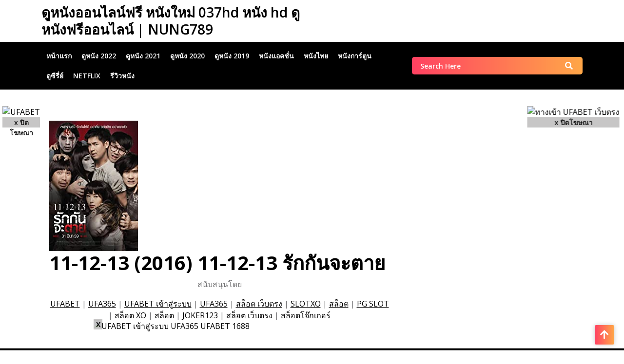

--- FILE ---
content_type: text/html; charset=UTF-8
request_url: https://nung789.com/11-12-13-2016-11-12-13-%E0%B8%A3%E0%B8%B1%E0%B8%81%E0%B8%81%E0%B8%B1%E0%B8%99%E0%B8%88%E0%B8%B0%E0%B8%95%E0%B8%B2%E0%B8%A2/
body_size: 11430
content:
<!DOCTYPE html>
<html lang="en-US">
<head>

<meta http-equiv="Content-Type" content="text/html; charset=UTF-8" />
<meta name="viewport" content="width=device-width, initial-scale=1.0, maximum-scale=1.2, user-scalable=yes" />

<!-- Google tag (gtag.js) -->
<script async src="https://www.googletagmanager.com/gtag/js?id=G-EQCM8CXLY4"></script>
<script>
  window.dataLayer = window.dataLayer || [];
  function gtag(){dataLayer.push(arguments);}
  gtag('js', new Date());

  gtag('config', 'G-EQCM8CXLY4');
</script>

<meta name='robots' content='index, follow, max-image-preview:large, max-snippet:-1, max-video-preview:-1' />

	<!-- This site is optimized with the Yoast SEO plugin v19.6 - https://yoast.com/wordpress/plugins/seo/ -->
	<title>11-12-13 (2016) 11-12-13 รักกันจะตาย - ดูหนังออนไลน์ฟรี หนังใหม่ 037hd หนัง hd ดูหนังฟรีออนไลน์ | NUNG789</title>
	<link rel="canonical" href="https://nung789.com/11-12-13-2016-11-12-13-รักกันจะตาย/" />
	<meta property="og:locale" content="en_US" />
	<meta property="og:type" content="article" />
	<meta property="og:title" content="11-12-13 (2016) 11-12-13 รักกันจะตาย - ดูหนังออนไลน์ฟรี หนังใหม่ 037hd หนัง hd ดูหนังฟรีออนไลน์ | NUNG789" />
	<meta property="og:description" content="สนับสนุนโดย UFABET | UFA365 | UFABET เข้าสู่ระบบ | UFA365 | สล็อต เว็บตรง | SLOTXO | สล็อต | PG SLOT | สล็อต XO | สล็อต | JOKER123 | สล็อต เว็บตรง | สล็อตโจ๊กเกอร์" />
	<meta property="og:url" content="https://nung789.com/11-12-13-2016-11-12-13-รักกันจะตาย/" />
	<meta property="og:site_name" content="ดูหนังออนไลน์ฟรี หนังใหม่ 037hd หนัง hd ดูหนังฟรีออนไลน์ | NUNG789" />
	<meta property="article:published_time" content="2020-09-04T13:06:06+00:00" />
	<meta property="og:image" content="https://nung789.com/wp-content/uploads/2020/09/MV5BZmU4YmI4ODYtYTM5Ny00OWQ3LTljYmUtZDhlNTZkYzM0MTYzL2ltYWdlL2ltYWdlXkEyXkFqcGdeQXVyNTkzNDE2NjY@._V1_UY268_CR30182268_AL_.jpg" />
	<meta property="og:image:width" content="182" />
	<meta property="og:image:height" content="268" />
	<meta property="og:image:type" content="image/jpeg" />
	<meta name="author" content="ดูหนังออนไลน์ฟรี NUNG119" />
	<meta name="twitter:card" content="summary_large_image" />
	<meta name="twitter:label1" content="Written by" />
	<meta name="twitter:data1" content="ดูหนังออนไลน์ฟรี NUNG119" />
	<script type="application/ld+json" class="yoast-schema-graph">{"@context":"https://schema.org","@graph":[{"@type":"WebPage","@id":"https://nung789.com/11-12-13-2016-11-12-13-%e0%b8%a3%e0%b8%b1%e0%b8%81%e0%b8%81%e0%b8%b1%e0%b8%99%e0%b8%88%e0%b8%b0%e0%b8%95%e0%b8%b2%e0%b8%a2/","url":"https://nung789.com/11-12-13-2016-11-12-13-%e0%b8%a3%e0%b8%b1%e0%b8%81%e0%b8%81%e0%b8%b1%e0%b8%99%e0%b8%88%e0%b8%b0%e0%b8%95%e0%b8%b2%e0%b8%a2/","name":"11-12-13 (2016) 11-12-13 รักกันจะตาย - ดูหนังออนไลน์ฟรี หนังใหม่ 037hd หนัง hd ดูหนังฟรีออนไลน์ | NUNG789","isPartOf":{"@id":"https://nung789.com/#website"},"primaryImageOfPage":{"@id":"https://nung789.com/11-12-13-2016-11-12-13-%e0%b8%a3%e0%b8%b1%e0%b8%81%e0%b8%81%e0%b8%b1%e0%b8%99%e0%b8%88%e0%b8%b0%e0%b8%95%e0%b8%b2%e0%b8%a2/#primaryimage"},"image":{"@id":"https://nung789.com/11-12-13-2016-11-12-13-%e0%b8%a3%e0%b8%b1%e0%b8%81%e0%b8%81%e0%b8%b1%e0%b8%99%e0%b8%88%e0%b8%b0%e0%b8%95%e0%b8%b2%e0%b8%a2/#primaryimage"},"thumbnailUrl":"https://nung789.com/wp-content/uploads/2020/09/MV5BZmU4YmI4ODYtYTM5Ny00OWQ3LTljYmUtZDhlNTZkYzM0MTYzL2ltYWdlL2ltYWdlXkEyXkFqcGdeQXVyNTkzNDE2NjY@._V1_UY268_CR30182268_AL_.jpg","datePublished":"2020-09-04T13:06:06+00:00","dateModified":"2020-09-04T13:06:06+00:00","author":{"@id":"https://nung789.com/#/schema/person/d92417f5ee46e8d5af74ba7d9501e19e"},"breadcrumb":{"@id":"https://nung789.com/11-12-13-2016-11-12-13-%e0%b8%a3%e0%b8%b1%e0%b8%81%e0%b8%81%e0%b8%b1%e0%b8%99%e0%b8%88%e0%b8%b0%e0%b8%95%e0%b8%b2%e0%b8%a2/#breadcrumb"},"inLanguage":"en-US","potentialAction":[{"@type":"ReadAction","target":["https://nung789.com/11-12-13-2016-11-12-13-%e0%b8%a3%e0%b8%b1%e0%b8%81%e0%b8%81%e0%b8%b1%e0%b8%99%e0%b8%88%e0%b8%b0%e0%b8%95%e0%b8%b2%e0%b8%a2/"]}]},{"@type":"ImageObject","inLanguage":"en-US","@id":"https://nung789.com/11-12-13-2016-11-12-13-%e0%b8%a3%e0%b8%b1%e0%b8%81%e0%b8%81%e0%b8%b1%e0%b8%99%e0%b8%88%e0%b8%b0%e0%b8%95%e0%b8%b2%e0%b8%a2/#primaryimage","url":"https://nung789.com/wp-content/uploads/2020/09/MV5BZmU4YmI4ODYtYTM5Ny00OWQ3LTljYmUtZDhlNTZkYzM0MTYzL2ltYWdlL2ltYWdlXkEyXkFqcGdeQXVyNTkzNDE2NjY@._V1_UY268_CR30182268_AL_.jpg","contentUrl":"https://nung789.com/wp-content/uploads/2020/09/MV5BZmU4YmI4ODYtYTM5Ny00OWQ3LTljYmUtZDhlNTZkYzM0MTYzL2ltYWdlL2ltYWdlXkEyXkFqcGdeQXVyNTkzNDE2NjY@._V1_UY268_CR30182268_AL_.jpg","width":182,"height":268},{"@type":"BreadcrumbList","@id":"https://nung789.com/11-12-13-2016-11-12-13-%e0%b8%a3%e0%b8%b1%e0%b8%81%e0%b8%81%e0%b8%b1%e0%b8%99%e0%b8%88%e0%b8%b0%e0%b8%95%e0%b8%b2%e0%b8%a2/#breadcrumb","itemListElement":[{"@type":"ListItem","position":1,"name":"Home","item":"https://nung789.com/"},{"@type":"ListItem","position":2,"name":"11-12-13 (2016) 11-12-13 รักกันจะตาย"}]},{"@type":"WebSite","@id":"https://nung789.com/#website","url":"https://nung789.com/","name":"ดูหนังออนไลน์ฟรี หนังใหม่ 037hd หนัง hd ดูหนังฟรีออนไลน์ | NUNG789","description":"เว็บดูหนังออนไลน์ หนังใหม่ชนโรง Full HD ดูหนังฟรี Disney Hotstar ผ่านมือถือ Tablet ซีรี่ส์ Netflix หนังคมชัดระดับ Bluray 4K พากย์ไทย เต็มเรื่อง","potentialAction":[{"@type":"SearchAction","target":{"@type":"EntryPoint","urlTemplate":"https://nung789.com/?s={search_term_string}"},"query-input":"required name=search_term_string"}],"inLanguage":"en-US"},{"@type":"Person","@id":"https://nung789.com/#/schema/person/d92417f5ee46e8d5af74ba7d9501e19e","name":"ดูหนังออนไลน์ฟรี NUNG119","image":{"@type":"ImageObject","inLanguage":"en-US","@id":"https://nung789.com/#/schema/person/image/","url":"https://secure.gravatar.com/avatar/5becb80cc69ee54a69ba4c7da2859014?s=96&d=mm&r=g","contentUrl":"https://secure.gravatar.com/avatar/5becb80cc69ee54a69ba4c7da2859014?s=96&d=mm&r=g","caption":"ดูหนังออนไลน์ฟรี NUNG119"},"url":"https://nung789.com/author/adminvipmovie4k/"}]}</script>
	<!-- / Yoast SEO plugin. -->


<link rel='dns-prefetch' href='//www.googletagmanager.com' />
<link rel='dns-prefetch' href='//fonts.googleapis.com' />
<link rel='dns-prefetch' href='//pagead2.googlesyndication.com' />
<link rel="alternate" type="application/rss+xml" title="ดูหนังออนไลน์ฟรี หนังใหม่ 037hd หนัง hd ดูหนังฟรีออนไลน์ | NUNG789 &raquo; Feed" href="https://nung789.com/feed/" />
<script type="text/javascript">
window._wpemojiSettings = {"baseUrl":"https:\/\/s.w.org\/images\/core\/emoji\/14.0.0\/72x72\/","ext":".png","svgUrl":"https:\/\/s.w.org\/images\/core\/emoji\/14.0.0\/svg\/","svgExt":".svg","source":{"concatemoji":"https:\/\/nung789.com\/wp-includes\/js\/wp-emoji-release.min.js?ver=6.3.7"}};
/*! This file is auto-generated */
!function(i,n){var o,s,e;function c(e){try{var t={supportTests:e,timestamp:(new Date).valueOf()};sessionStorage.setItem(o,JSON.stringify(t))}catch(e){}}function p(e,t,n){e.clearRect(0,0,e.canvas.width,e.canvas.height),e.fillText(t,0,0);var t=new Uint32Array(e.getImageData(0,0,e.canvas.width,e.canvas.height).data),r=(e.clearRect(0,0,e.canvas.width,e.canvas.height),e.fillText(n,0,0),new Uint32Array(e.getImageData(0,0,e.canvas.width,e.canvas.height).data));return t.every(function(e,t){return e===r[t]})}function u(e,t,n){switch(t){case"flag":return n(e,"\ud83c\udff3\ufe0f\u200d\u26a7\ufe0f","\ud83c\udff3\ufe0f\u200b\u26a7\ufe0f")?!1:!n(e,"\ud83c\uddfa\ud83c\uddf3","\ud83c\uddfa\u200b\ud83c\uddf3")&&!n(e,"\ud83c\udff4\udb40\udc67\udb40\udc62\udb40\udc65\udb40\udc6e\udb40\udc67\udb40\udc7f","\ud83c\udff4\u200b\udb40\udc67\u200b\udb40\udc62\u200b\udb40\udc65\u200b\udb40\udc6e\u200b\udb40\udc67\u200b\udb40\udc7f");case"emoji":return!n(e,"\ud83e\udef1\ud83c\udffb\u200d\ud83e\udef2\ud83c\udfff","\ud83e\udef1\ud83c\udffb\u200b\ud83e\udef2\ud83c\udfff")}return!1}function f(e,t,n){var r="undefined"!=typeof WorkerGlobalScope&&self instanceof WorkerGlobalScope?new OffscreenCanvas(300,150):i.createElement("canvas"),a=r.getContext("2d",{willReadFrequently:!0}),o=(a.textBaseline="top",a.font="600 32px Arial",{});return e.forEach(function(e){o[e]=t(a,e,n)}),o}function t(e){var t=i.createElement("script");t.src=e,t.defer=!0,i.head.appendChild(t)}"undefined"!=typeof Promise&&(o="wpEmojiSettingsSupports",s=["flag","emoji"],n.supports={everything:!0,everythingExceptFlag:!0},e=new Promise(function(e){i.addEventListener("DOMContentLoaded",e,{once:!0})}),new Promise(function(t){var n=function(){try{var e=JSON.parse(sessionStorage.getItem(o));if("object"==typeof e&&"number"==typeof e.timestamp&&(new Date).valueOf()<e.timestamp+604800&&"object"==typeof e.supportTests)return e.supportTests}catch(e){}return null}();if(!n){if("undefined"!=typeof Worker&&"undefined"!=typeof OffscreenCanvas&&"undefined"!=typeof URL&&URL.createObjectURL&&"undefined"!=typeof Blob)try{var e="postMessage("+f.toString()+"("+[JSON.stringify(s),u.toString(),p.toString()].join(",")+"));",r=new Blob([e],{type:"text/javascript"}),a=new Worker(URL.createObjectURL(r),{name:"wpTestEmojiSupports"});return void(a.onmessage=function(e){c(n=e.data),a.terminate(),t(n)})}catch(e){}c(n=f(s,u,p))}t(n)}).then(function(e){for(var t in e)n.supports[t]=e[t],n.supports.everything=n.supports.everything&&n.supports[t],"flag"!==t&&(n.supports.everythingExceptFlag=n.supports.everythingExceptFlag&&n.supports[t]);n.supports.everythingExceptFlag=n.supports.everythingExceptFlag&&!n.supports.flag,n.DOMReady=!1,n.readyCallback=function(){n.DOMReady=!0}}).then(function(){return e}).then(function(){var e;n.supports.everything||(n.readyCallback(),(e=n.source||{}).concatemoji?t(e.concatemoji):e.wpemoji&&e.twemoji&&(t(e.twemoji),t(e.wpemoji)))}))}((window,document),window._wpemojiSettings);
</script>
<style type="text/css">
img.wp-smiley,
img.emoji {
	display: inline !important;
	border: none !important;
	box-shadow: none !important;
	height: 1em !important;
	width: 1em !important;
	margin: 0 0.07em !important;
	vertical-align: -0.1em !important;
	background: none !important;
	padding: 0 !important;
}
</style>
	<link rel='stylesheet' id='pt-cv-public-style-css' href='https://nung789.com/wp-content/plugins/content-views-query-and-display-post-page/public/assets/css/cv.css?ver=2.4.0.7' type='text/css' media='all' />
<link rel='stylesheet' id='pt-cv-public-pro-style-css' href='https://nung789.com/wp-content/plugins/pt-content-views-pro/public/assets/css/cvpro.min.css?ver=5.8.6.1' type='text/css' media='all' />
<link rel='stylesheet' id='wp-block-library-css' href='https://nung789.com/wp-includes/css/dist/block-library/style.min.css?ver=6.3.7' type='text/css' media='all' />
<style id='wp-block-library-theme-inline-css' type='text/css'>
.wp-block-audio figcaption{color:#555;font-size:13px;text-align:center}.is-dark-theme .wp-block-audio figcaption{color:hsla(0,0%,100%,.65)}.wp-block-audio{margin:0 0 1em}.wp-block-code{border:1px solid #ccc;border-radius:4px;font-family:Menlo,Consolas,monaco,monospace;padding:.8em 1em}.wp-block-embed figcaption{color:#555;font-size:13px;text-align:center}.is-dark-theme .wp-block-embed figcaption{color:hsla(0,0%,100%,.65)}.wp-block-embed{margin:0 0 1em}.blocks-gallery-caption{color:#555;font-size:13px;text-align:center}.is-dark-theme .blocks-gallery-caption{color:hsla(0,0%,100%,.65)}.wp-block-image figcaption{color:#555;font-size:13px;text-align:center}.is-dark-theme .wp-block-image figcaption{color:hsla(0,0%,100%,.65)}.wp-block-image{margin:0 0 1em}.wp-block-pullquote{border-bottom:4px solid;border-top:4px solid;color:currentColor;margin-bottom:1.75em}.wp-block-pullquote cite,.wp-block-pullquote footer,.wp-block-pullquote__citation{color:currentColor;font-size:.8125em;font-style:normal;text-transform:uppercase}.wp-block-quote{border-left:.25em solid;margin:0 0 1.75em;padding-left:1em}.wp-block-quote cite,.wp-block-quote footer{color:currentColor;font-size:.8125em;font-style:normal;position:relative}.wp-block-quote.has-text-align-right{border-left:none;border-right:.25em solid;padding-left:0;padding-right:1em}.wp-block-quote.has-text-align-center{border:none;padding-left:0}.wp-block-quote.is-large,.wp-block-quote.is-style-large,.wp-block-quote.is-style-plain{border:none}.wp-block-search .wp-block-search__label{font-weight:700}.wp-block-search__button{border:1px solid #ccc;padding:.375em .625em}:where(.wp-block-group.has-background){padding:1.25em 2.375em}.wp-block-separator.has-css-opacity{opacity:.4}.wp-block-separator{border:none;border-bottom:2px solid;margin-left:auto;margin-right:auto}.wp-block-separator.has-alpha-channel-opacity{opacity:1}.wp-block-separator:not(.is-style-wide):not(.is-style-dots){width:100px}.wp-block-separator.has-background:not(.is-style-dots){border-bottom:none;height:1px}.wp-block-separator.has-background:not(.is-style-wide):not(.is-style-dots){height:2px}.wp-block-table{margin:0 0 1em}.wp-block-table td,.wp-block-table th{word-break:normal}.wp-block-table figcaption{color:#555;font-size:13px;text-align:center}.is-dark-theme .wp-block-table figcaption{color:hsla(0,0%,100%,.65)}.wp-block-video figcaption{color:#555;font-size:13px;text-align:center}.is-dark-theme .wp-block-video figcaption{color:hsla(0,0%,100%,.65)}.wp-block-video{margin:0 0 1em}.wp-block-template-part.has-background{margin-bottom:0;margin-top:0;padding:1.25em 2.375em}
</style>
<style id='classic-theme-styles-inline-css' type='text/css'>
/*! This file is auto-generated */
.wp-block-button__link{color:#fff;background-color:#32373c;border-radius:9999px;box-shadow:none;text-decoration:none;padding:calc(.667em + 2px) calc(1.333em + 2px);font-size:1.125em}.wp-block-file__button{background:#32373c;color:#fff;text-decoration:none}
</style>
<style id='global-styles-inline-css' type='text/css'>
body{--wp--preset--color--black: #000000;--wp--preset--color--cyan-bluish-gray: #abb8c3;--wp--preset--color--white: #ffffff;--wp--preset--color--pale-pink: #f78da7;--wp--preset--color--vivid-red: #cf2e2e;--wp--preset--color--luminous-vivid-orange: #ff6900;--wp--preset--color--luminous-vivid-amber: #fcb900;--wp--preset--color--light-green-cyan: #7bdcb5;--wp--preset--color--vivid-green-cyan: #00d084;--wp--preset--color--pale-cyan-blue: #8ed1fc;--wp--preset--color--vivid-cyan-blue: #0693e3;--wp--preset--color--vivid-purple: #9b51e0;--wp--preset--gradient--vivid-cyan-blue-to-vivid-purple: linear-gradient(135deg,rgba(6,147,227,1) 0%,rgb(155,81,224) 100%);--wp--preset--gradient--light-green-cyan-to-vivid-green-cyan: linear-gradient(135deg,rgb(122,220,180) 0%,rgb(0,208,130) 100%);--wp--preset--gradient--luminous-vivid-amber-to-luminous-vivid-orange: linear-gradient(135deg,rgba(252,185,0,1) 0%,rgba(255,105,0,1) 100%);--wp--preset--gradient--luminous-vivid-orange-to-vivid-red: linear-gradient(135deg,rgba(255,105,0,1) 0%,rgb(207,46,46) 100%);--wp--preset--gradient--very-light-gray-to-cyan-bluish-gray: linear-gradient(135deg,rgb(238,238,238) 0%,rgb(169,184,195) 100%);--wp--preset--gradient--cool-to-warm-spectrum: linear-gradient(135deg,rgb(74,234,220) 0%,rgb(151,120,209) 20%,rgb(207,42,186) 40%,rgb(238,44,130) 60%,rgb(251,105,98) 80%,rgb(254,248,76) 100%);--wp--preset--gradient--blush-light-purple: linear-gradient(135deg,rgb(255,206,236) 0%,rgb(152,150,240) 100%);--wp--preset--gradient--blush-bordeaux: linear-gradient(135deg,rgb(254,205,165) 0%,rgb(254,45,45) 50%,rgb(107,0,62) 100%);--wp--preset--gradient--luminous-dusk: linear-gradient(135deg,rgb(255,203,112) 0%,rgb(199,81,192) 50%,rgb(65,88,208) 100%);--wp--preset--gradient--pale-ocean: linear-gradient(135deg,rgb(255,245,203) 0%,rgb(182,227,212) 50%,rgb(51,167,181) 100%);--wp--preset--gradient--electric-grass: linear-gradient(135deg,rgb(202,248,128) 0%,rgb(113,206,126) 100%);--wp--preset--gradient--midnight: linear-gradient(135deg,rgb(2,3,129) 0%,rgb(40,116,252) 100%);--wp--preset--font-size--small: 13px;--wp--preset--font-size--medium: 20px;--wp--preset--font-size--large: 36px;--wp--preset--font-size--x-large: 42px;--wp--preset--spacing--20: 0.44rem;--wp--preset--spacing--30: 0.67rem;--wp--preset--spacing--40: 1rem;--wp--preset--spacing--50: 1.5rem;--wp--preset--spacing--60: 2.25rem;--wp--preset--spacing--70: 3.38rem;--wp--preset--spacing--80: 5.06rem;--wp--preset--shadow--natural: 6px 6px 9px rgba(0, 0, 0, 0.2);--wp--preset--shadow--deep: 12px 12px 50px rgba(0, 0, 0, 0.4);--wp--preset--shadow--sharp: 6px 6px 0px rgba(0, 0, 0, 0.2);--wp--preset--shadow--outlined: 6px 6px 0px -3px rgba(255, 255, 255, 1), 6px 6px rgba(0, 0, 0, 1);--wp--preset--shadow--crisp: 6px 6px 0px rgba(0, 0, 0, 1);}:where(.is-layout-flex){gap: 0.5em;}:where(.is-layout-grid){gap: 0.5em;}body .is-layout-flow > .alignleft{float: left;margin-inline-start: 0;margin-inline-end: 2em;}body .is-layout-flow > .alignright{float: right;margin-inline-start: 2em;margin-inline-end: 0;}body .is-layout-flow > .aligncenter{margin-left: auto !important;margin-right: auto !important;}body .is-layout-constrained > .alignleft{float: left;margin-inline-start: 0;margin-inline-end: 2em;}body .is-layout-constrained > .alignright{float: right;margin-inline-start: 2em;margin-inline-end: 0;}body .is-layout-constrained > .aligncenter{margin-left: auto !important;margin-right: auto !important;}body .is-layout-constrained > :where(:not(.alignleft):not(.alignright):not(.alignfull)){max-width: var(--wp--style--global--content-size);margin-left: auto !important;margin-right: auto !important;}body .is-layout-constrained > .alignwide{max-width: var(--wp--style--global--wide-size);}body .is-layout-flex{display: flex;}body .is-layout-flex{flex-wrap: wrap;align-items: center;}body .is-layout-flex > *{margin: 0;}body .is-layout-grid{display: grid;}body .is-layout-grid > *{margin: 0;}:where(.wp-block-columns.is-layout-flex){gap: 2em;}:where(.wp-block-columns.is-layout-grid){gap: 2em;}:where(.wp-block-post-template.is-layout-flex){gap: 1.25em;}:where(.wp-block-post-template.is-layout-grid){gap: 1.25em;}.has-black-color{color: var(--wp--preset--color--black) !important;}.has-cyan-bluish-gray-color{color: var(--wp--preset--color--cyan-bluish-gray) !important;}.has-white-color{color: var(--wp--preset--color--white) !important;}.has-pale-pink-color{color: var(--wp--preset--color--pale-pink) !important;}.has-vivid-red-color{color: var(--wp--preset--color--vivid-red) !important;}.has-luminous-vivid-orange-color{color: var(--wp--preset--color--luminous-vivid-orange) !important;}.has-luminous-vivid-amber-color{color: var(--wp--preset--color--luminous-vivid-amber) !important;}.has-light-green-cyan-color{color: var(--wp--preset--color--light-green-cyan) !important;}.has-vivid-green-cyan-color{color: var(--wp--preset--color--vivid-green-cyan) !important;}.has-pale-cyan-blue-color{color: var(--wp--preset--color--pale-cyan-blue) !important;}.has-vivid-cyan-blue-color{color: var(--wp--preset--color--vivid-cyan-blue) !important;}.has-vivid-purple-color{color: var(--wp--preset--color--vivid-purple) !important;}.has-black-background-color{background-color: var(--wp--preset--color--black) !important;}.has-cyan-bluish-gray-background-color{background-color: var(--wp--preset--color--cyan-bluish-gray) !important;}.has-white-background-color{background-color: var(--wp--preset--color--white) !important;}.has-pale-pink-background-color{background-color: var(--wp--preset--color--pale-pink) !important;}.has-vivid-red-background-color{background-color: var(--wp--preset--color--vivid-red) !important;}.has-luminous-vivid-orange-background-color{background-color: var(--wp--preset--color--luminous-vivid-orange) !important;}.has-luminous-vivid-amber-background-color{background-color: var(--wp--preset--color--luminous-vivid-amber) !important;}.has-light-green-cyan-background-color{background-color: var(--wp--preset--color--light-green-cyan) !important;}.has-vivid-green-cyan-background-color{background-color: var(--wp--preset--color--vivid-green-cyan) !important;}.has-pale-cyan-blue-background-color{background-color: var(--wp--preset--color--pale-cyan-blue) !important;}.has-vivid-cyan-blue-background-color{background-color: var(--wp--preset--color--vivid-cyan-blue) !important;}.has-vivid-purple-background-color{background-color: var(--wp--preset--color--vivid-purple) !important;}.has-black-border-color{border-color: var(--wp--preset--color--black) !important;}.has-cyan-bluish-gray-border-color{border-color: var(--wp--preset--color--cyan-bluish-gray) !important;}.has-white-border-color{border-color: var(--wp--preset--color--white) !important;}.has-pale-pink-border-color{border-color: var(--wp--preset--color--pale-pink) !important;}.has-vivid-red-border-color{border-color: var(--wp--preset--color--vivid-red) !important;}.has-luminous-vivid-orange-border-color{border-color: var(--wp--preset--color--luminous-vivid-orange) !important;}.has-luminous-vivid-amber-border-color{border-color: var(--wp--preset--color--luminous-vivid-amber) !important;}.has-light-green-cyan-border-color{border-color: var(--wp--preset--color--light-green-cyan) !important;}.has-vivid-green-cyan-border-color{border-color: var(--wp--preset--color--vivid-green-cyan) !important;}.has-pale-cyan-blue-border-color{border-color: var(--wp--preset--color--pale-cyan-blue) !important;}.has-vivid-cyan-blue-border-color{border-color: var(--wp--preset--color--vivid-cyan-blue) !important;}.has-vivid-purple-border-color{border-color: var(--wp--preset--color--vivid-purple) !important;}.has-vivid-cyan-blue-to-vivid-purple-gradient-background{background: var(--wp--preset--gradient--vivid-cyan-blue-to-vivid-purple) !important;}.has-light-green-cyan-to-vivid-green-cyan-gradient-background{background: var(--wp--preset--gradient--light-green-cyan-to-vivid-green-cyan) !important;}.has-luminous-vivid-amber-to-luminous-vivid-orange-gradient-background{background: var(--wp--preset--gradient--luminous-vivid-amber-to-luminous-vivid-orange) !important;}.has-luminous-vivid-orange-to-vivid-red-gradient-background{background: var(--wp--preset--gradient--luminous-vivid-orange-to-vivid-red) !important;}.has-very-light-gray-to-cyan-bluish-gray-gradient-background{background: var(--wp--preset--gradient--very-light-gray-to-cyan-bluish-gray) !important;}.has-cool-to-warm-spectrum-gradient-background{background: var(--wp--preset--gradient--cool-to-warm-spectrum) !important;}.has-blush-light-purple-gradient-background{background: var(--wp--preset--gradient--blush-light-purple) !important;}.has-blush-bordeaux-gradient-background{background: var(--wp--preset--gradient--blush-bordeaux) !important;}.has-luminous-dusk-gradient-background{background: var(--wp--preset--gradient--luminous-dusk) !important;}.has-pale-ocean-gradient-background{background: var(--wp--preset--gradient--pale-ocean) !important;}.has-electric-grass-gradient-background{background: var(--wp--preset--gradient--electric-grass) !important;}.has-midnight-gradient-background{background: var(--wp--preset--gradient--midnight) !important;}.has-small-font-size{font-size: var(--wp--preset--font-size--small) !important;}.has-medium-font-size{font-size: var(--wp--preset--font-size--medium) !important;}.has-large-font-size{font-size: var(--wp--preset--font-size--large) !important;}.has-x-large-font-size{font-size: var(--wp--preset--font-size--x-large) !important;}
.wp-block-navigation a:where(:not(.wp-element-button)){color: inherit;}
:where(.wp-block-post-template.is-layout-flex){gap: 1.25em;}:where(.wp-block-post-template.is-layout-grid){gap: 1.25em;}
:where(.wp-block-columns.is-layout-flex){gap: 2em;}:where(.wp-block-columns.is-layout-grid){gap: 2em;}
.wp-block-pullquote{font-size: 1.5em;line-height: 1.6;}
</style>
<link rel='stylesheet' id='google-fonts-open-css' href='https://fonts.googleapis.com/css2?family=Open+Sans%3Aital%2Cwght%400%2C300%3B0%2C400%3B0%2C500%3B0%2C600%3B0%2C700%3B0%2C800%3B1%2C300%3B1%2C400%3B1%2C500%3B1%2C600%3B1%2C700%3B1%2C800&#038;display=swap&#038;ver=6.3.7' type='text/css' media='all' />
<link rel='stylesheet' id='bootstrap-css-css' href='https://nung789.com/wp-content/themes/entertainment-media/css/bootstrap.css?ver=2.4' type='text/css' media='all' />
<link rel='stylesheet' id='fontawesome-css-css' href='https://nung789.com/wp-content/themes/entertainment-media/css/fontawesome-all.css?ver=2.4' type='text/css' media='all' />
<link rel='stylesheet' id='slick-css-css' href='https://nung789.com/wp-content/themes/entertainment-media/css/slick.css?ver=2.4' type='text/css' media='all' />
<link rel='stylesheet' id='entertainment-media-style-css' href='https://nung789.com/wp-content/themes/entertainment-media/style.css?ver=2.4' type='text/css' media='all' />
<style id='entertainment-media-style-inline-css' type='text/css'>
#main-menu ul li a{text-transform: capitalize ; font-size: 14px;}body{width: %; margin: auto;}.slider-content{text-align:left;}.copy-text p{text-align:left;}.scroll-up{right: 20px;}

		.custom-logo{
			height: px !important;
			width: px !important;
		}
	

    .copyright {
			background: ;
		}
	
</style>
<link rel='stylesheet' id='entertainment-media-media-css-css' href='https://nung789.com/wp-content/themes/entertainment-media/css/media.css?ver=2.4' type='text/css' media='all' />
<link rel='stylesheet' id='entertainment-media-woocommerce-css-css' href='https://nung789.com/wp-content/themes/entertainment-media/css/woocommerce.css?ver=2.4' type='text/css' media='all' />
<style id='entertainment-media-woocommerce-css-inline-css' type='text/css'>

    .copyright {
			background: ;
		}
	
</style>
<link rel='stylesheet' id='dashicons-css' href='https://nung789.com/wp-includes/css/dashicons.min.css?ver=6.3.7' type='text/css' media='all' />
<script type='text/javascript' src='https://nung789.com/wp-includes/js/jquery/jquery.min.js?ver=3.7.0' id='jquery-core-js'></script>
<script type='text/javascript' src='https://nung789.com/wp-includes/js/jquery/jquery-migrate.min.js?ver=3.4.1' id='jquery-migrate-js'></script>

<!-- Google Analytics snippet added by Site Kit -->
<script type='text/javascript' src='https://www.googletagmanager.com/gtag/js?id=UA-238833015-1' id='google_gtagjs-js' async></script>
<script id="google_gtagjs-js-after" type="text/javascript">
window.dataLayer = window.dataLayer || [];function gtag(){dataLayer.push(arguments);}
gtag('set', 'linker', {"domains":["nung789.com"]} );
gtag("js", new Date());
gtag("set", "developer_id.dZTNiMT", true);
gtag("config", "UA-238833015-1", {"anonymize_ip":true});
gtag("config", "G-ZVH6WVWVWT");
</script>

<!-- End Google Analytics snippet added by Site Kit -->
<link rel="https://api.w.org/" href="https://nung789.com/wp-json/" /><link rel="alternate" type="application/json" href="https://nung789.com/wp-json/wp/v2/posts/3224" /><link rel="EditURI" type="application/rsd+xml" title="RSD" href="https://nung789.com/xmlrpc.php?rsd" />
<meta name="generator" content="WordPress 6.3.7" />
<link rel='shortlink' href='https://nung789.com/?p=3224' />
<link rel="alternate" type="application/json+oembed" href="https://nung789.com/wp-json/oembed/1.0/embed?url=https%3A%2F%2Fnung789.com%2F11-12-13-2016-11-12-13-%25e0%25b8%25a3%25e0%25b8%25b1%25e0%25b8%2581%25e0%25b8%2581%25e0%25b8%25b1%25e0%25b8%2599%25e0%25b8%2588%25e0%25b8%25b0%25e0%25b8%2595%25e0%25b8%25b2%25e0%25b8%25a2%2F" />
<link rel="alternate" type="text/xml+oembed" href="https://nung789.com/wp-json/oembed/1.0/embed?url=https%3A%2F%2Fnung789.com%2F11-12-13-2016-11-12-13-%25e0%25b8%25a3%25e0%25b8%25b1%25e0%25b8%2581%25e0%25b8%2581%25e0%25b8%25b1%25e0%25b8%2599%25e0%25b8%2588%25e0%25b8%25b0%25e0%25b8%2595%25e0%25b8%25b2%25e0%25b8%25a2%2F&#038;format=xml" />
<meta name="generator" content="Site Kit by Google 1.81.0" />
<!-- Google AdSense snippet added by Site Kit -->
<meta name="google-adsense-platform-account" content="ca-host-pub-2644536267352236">
<meta name="google-adsense-platform-domain" content="sitekit.withgoogle.com">
<!-- End Google AdSense snippet added by Site Kit -->

<!-- Google AdSense snippet added by Site Kit -->
<script async="async" src="https://pagead2.googlesyndication.com/pagead/js/adsbygoogle.js?client=ca-pub-5750575519383611" crossorigin="anonymous" type="text/javascript"></script>

<!-- End Google AdSense snippet added by Site Kit -->
<link rel="icon" href="https://nung789.com/wp-content/uploads/2020/07/cropped-moviekoddee_logo-32x32.png" sizes="32x32" />
<link rel="icon" href="https://nung789.com/wp-content/uploads/2020/07/cropped-moviekoddee_logo-192x192.png" sizes="192x192" />
<link rel="apple-touch-icon" href="https://nung789.com/wp-content/uploads/2020/07/cropped-moviekoddee_logo-180x180.png" />
<meta name="msapplication-TileImage" content="https://nung789.com/wp-content/uploads/2020/07/cropped-moviekoddee_logo-270x270.png" />
		<style type="text/css" id="wp-custom-css">
			/***banner***/
.gg
{
       width: 35%;
    z-index: 8000;
    position: fixed;
    bottom: 0;
    left: 32.5%;
    margin-bottom: 0;
}
div#adv_jp {
    line-height: 0;
}

div#left_slotxo {
    z-index: 99999;
    position: fixed;
    top: 30%;
    left: 0;
    margin-left: 5px;
    list-style: none;
}
span.close-left {
    z-index: 8000;
    color: #000;
    background: #c1c0c0;
    position: absolute;
    right: 0;
    top: 96%;
    cursor: pointer;
    width: 100%;
    opacity: .9;
    height: 21px;
    font-weight: 600;
    font-size: 14px;
    text-align: center;
}

div#close_num {
    position: absolute;
    top: 20%;
    right: 26%;
    border-radius: 1px;
    z-index: 1000;
  font-size: 0;
    text-align: center;
}
img.pic{
    width: 70%;
    border: solid 1px #fff;
}
div#gmod {
    z-index: 99999;
    position: fixed;
    top: 30%;
    right: 0;
    -webkit-transform: translatex(-5%);
    list-style: none;
}
img.img_adv {
    width: 100%;
}
img.img_gmod{
  width: 100%;
}
span.close-jp {
    z-index: 8000;
    color: #000;
    background: #c1c0c0;
    position: absolute;
    left: 0;
    top: 0;
    cursor: pointer;
    width: 18px;
    opacity: .9;
    height: 21px;
    font-weight: 700;
    font-size: 14px;
    text-align: center;
}
span.close-gmod {
     z-index: 8000;
    color: #000;
    background: #c1c0c0;
    position: absolute;
    right: 0;
    top: 96%;
    cursor: pointer;
    width: 100%;
    opacity: .9;
    height: 21px;
    font-weight: 600;
    font-size: 14px;
    text-align: center;
}
span.close-ad {
           z-index: 8000;
    color: #000;
    background: #c1c0c0;
    position: absolute;
    left: 0;
    top: 0;
    cursor: pointer;
    width: 18px;
    opacity: .9;
    height: 21px;
    font-weight: 700;
    font-size: 14px;
    text-align: center;
}

@media only screen and (max-width: 1300px) {
div#close_num {
    position: absolute;
    top: 20%;
    right: 20%;
    border-radius: 1px;
    z-index: 10;
    font-size: 0;
    text-align: center;
}
  .gg {
    width: 70%;
    z-index: 8000;
    position: fixed;
    bottom: 0;
    left: 15%;
    margin-bottom: 38px;
}
}

@media only screen and (max-width: 800px) {

  .gg {
    width: 65%;
    z-index: 8000;
    position: fixed;
    bottom: 0;
    left: 18%;
    margin-bottom: 36px;
}
 div#gmod {
    margin-bottom: 0;
}
 a#back-to-top {
      right: 20px !important;
    bottom: 60px !important;
}

  div#close_num {
    position: absolute;
    top: 0;
    right: 8%;
    border-radius: 1px;
    z-index: 10;
    font-size: 0;
    text-align: center;
}
  div#skipads {
    position: absolute;
    bottom: 0;
    right: 0;
    padding: 10px;
    font-size: 16px;
    color: #000;
    background-color: #fff;
    border: solid 1px #000;
    font-weight: 700;
    border-radius: 1px;
    z-index: 10;
    text-align: center;
    cursor: pointer;
}
  div#countdown {
    position: absolute;
    bottom: 0;
    right: 0;
    padding: 8px;
    font-size: 14px;
    color: #000;
    background-color: #ffffff;
    border: solid 1px #080808;
    font-weight: bold;
    border-radius: 1px;
    z-index: 9;
    text-align: center;
}
  img.pic {
    width: 55%;
    border: solid 1px #fff;
}
}

@media only screen and (max-width: 600px) {
 div#skipads {
    position: absolute;
    bottom: -5px;
    right: 0px;
    padding: 8px;
    font-size: 14px;
    color: #000;
    background-color: #ffffff;
    border: solid 1px #000;
    font-weight: bold;
    border-radius: 1px;
    z-index: 999;
    text-align: center;
  cursor: pointer;
}
div#countdown {
    position: absolute;
    bottom: -5px;
    right: 0px;
    padding: 8px;
    font-size: 14px;
    color: #000;
    background-color: #ffffff;
    border: solid 1px #080808;
    font-weight: bold;
    border-radius: 1px;
    z-index: 990;
    text-align: center;
}

span.close-ad {
    z-index: 8000;
    color: #000;
    background: #c1c0c0;
    position: absolute;
    left: 0;
    top: 0;
    cursor: pointer;
    width: 18px;
    opacity: .9;
    height: 21px;
    font-weight: 700;
    font-size: 12px;
    text-align: center;
}
  span.close-jp{
    z-index: 8000;
    color: #000;
    background: #c1c0c0;
    position: absolute;
    left: 5px;
   	top: 5px;
    cursor: pointer;
    width: 18px;
    opacity: .9;
    height: 21px;
    font-weight: 700;
    font-size: 14px;
    text-align: center;
  }
  img.pic {
    width: 45%;
    border: solid 1px #fff;
}
  div#close_num {
    position: absolute;
    top: 0;
    right: 0;
    border-radius: 1px;
    z-index: 10;
    font-size: 0;
    text-align: center;
}
 div#gmod {
     top: 30%;
  }
  
  div#gmod {
 
    -webkit-transform: translatex(-5%);
}
  img.img_gmod {
    width: 100%;
}
  a#back-to-top {
      right: 20px !important;
    bottom: 200px !important;
}
}
@media only screen and (max-width: 600px) {
  .gg {
    width: 100%;
    z-index: 8000;
    position: fixed;
    bottom: 0;
    left: 0;
		    margin-bottom: 0px;
}
}		</style>
		
</head>

<body data-rsssl=1 class="post-template-default single single-post postid-3224 single-format-standard wp-embed-responsive elementor-default elementor-kit-30999">


<a class="skip-link screen-reader-text" href="#content">Skip to content</a>


<div class="topheader py-2 text-center text-md-left">
	<div class="container">
		<div class="row">
			<div class="col-lg-6 col-md-6 col-sm-6 align-self-center">
				<div class="logo">
		    		<div class="logo-image">
		    						    	</div>
			    	<div class="logo-content">
				    	<a href="https://nung789.com/" title="ดูหนังออนไลน์ฟรี หนังใหม่ 037hd หนัง hd ดูหนังฟรีออนไลน์ | NUNG789">ดูหนังออนไลน์ฟรี หนังใหม่ 037hd หนัง hd ดูหนังฟรีออนไลน์ | NUNG789</a>					</div>
				</div>
			</div>
			<div class="col-lg-2 col-md-2 col-sm-2 align-self-center">
							</div>
			<div class="col-lg-2 col-md-2 col-sm-2 align-self-center">
							</div>
			<div class="col-lg-2 col-md-2 col-sm-2 align-self-center">
								<div class="social-links text-center text-md-right">
									</div>
			</div>
		</div>
	</div>
</div>

<div class="close-sticky main-menus">
	<header id="site-navigation" class="header text-center text-md-left py-2">
		<div class="container">
			<div class="row">
				<div class="col-lg-8 col-md-8 col-sm-8 align-self-center">
					<button class="menu-toggle my-2 py-2 px-3" aria-controls="top-menu" aria-expanded="false" type="button">
						<span aria-hidden="true">Menu</span>
					</button>
					<nav id="main-menu" class="close-panal">
						<ul id="menu-main-menu" class="menu"><li id="menu-item-11" class="menu-item menu-item-type-custom menu-item-object-custom menu-item-home menu-item-11"><a href="https://nung789.com/">หน้าแรก</a></li>
<li id="menu-item-30897" class="menu-item menu-item-type-custom menu-item-object-custom menu-item-30897"><a href="https://nung789.com/fillter-year?y=2022">ดูหนัง 2022</a></li>
<li id="menu-item-9816" class="menu-item menu-item-type-custom menu-item-object-custom menu-item-9816"><a href="https://nung789.com/fillter-year?y=2021">ดูหนัง 2021</a></li>
<li id="menu-item-7078" class="menu-item menu-item-type-custom menu-item-object-custom menu-item-7078"><a href="https://nung789.com/fillter-year?y=2020">ดูหนัง 2020</a></li>
<li id="menu-item-7079" class="menu-item menu-item-type-custom menu-item-object-custom menu-item-7079"><a href="https://nung789.com/fillter-year?y=2019">ดูหนัง 2019</a></li>
<li id="menu-item-7080" class="menu-item menu-item-type-taxonomy menu-item-object-category menu-item-7080"><a href="https://nung789.com/action-%e0%b8%ab%e0%b8%99%e0%b8%b1%e0%b8%87%e0%b9%81%e0%b8%ad%e0%b8%84%e0%b8%8a%e0%b8%b1%e0%b9%88%e0%b8%99/">หนังแอคชั่น</a></li>
<li id="menu-item-7081" class="menu-item menu-item-type-taxonomy menu-item-object-category menu-item-7081"><a href="https://nung789.com/%e0%b8%ab%e0%b8%99%e0%b8%b1%e0%b8%87%e0%b9%84%e0%b8%97%e0%b8%a2/">หนังไทย</a></li>
<li id="menu-item-7082" class="menu-item menu-item-type-taxonomy menu-item-object-category menu-item-7082"><a href="https://nung789.com/animation-%e0%b9%81%e0%b8%ad%e0%b8%99%e0%b8%99%e0%b8%b4%e0%b9%80%e0%b8%a1%e0%b8%8a%e0%b8%b1%e0%b9%88%e0%b8%99/">หนังการ์ตูน</a></li>
<li id="menu-item-30900" class="menu-item menu-item-type-taxonomy menu-item-object-category menu-item-30900"><a href="https://nung789.com/series/">ดูซีรี่ย์</a></li>
<li id="menu-item-7084" class="menu-item menu-item-type-taxonomy menu-item-object-category menu-item-7084"><a href="https://nung789.com/netflix/">NETFLIX</a></li>
<li id="menu-item-31005" class="menu-item menu-item-type-post_type menu-item-object-page menu-item-31005"><a href="https://nung789.com/%e0%b8%a3%e0%b8%b5%e0%b8%a7%e0%b8%b4%e0%b8%a7%e0%b8%ab%e0%b8%99%e0%b8%b1%e0%b8%87/">รีวิวหนัง</a></li>
</ul>						<button class="close-menu my-2 p-2" type="button">
							<span aria-hidden="true"><i class="fa fa-times"></i></span>
						</button>
					</nav>
				</div>
				<div class="col-lg-4 col-md-4 col-sm-4 align-self-center">
					<div class="header-search text-center py-3 py-md-0">
		            			            		<form method="get" class="woocommerce-product-search" action="https://nung789.com/">
					            <label class="screen-reader-text" for="woocommerce-product-search-field">Search for:</label>
					            <input type="search" id="woocommerce-product-search-field" class="search-field " placeholder="Search Here" value="" name="s"/>
					            <button type="submit" value="" class="search-button"><i class="fas fa-search"></i></button>
					            <input type="hidden" name="post_type" value="product"/>
				          	</form>
		            			            </div>
		       	</div>
		   	</div>
		</div>
	</header>
</div>

<div id="content">
  <div class="container">
    <div class="row">
      <div class="col-lg-8 col-md-8 mt-5">
        
<div id="post-3224" class="post-single p-3 mb-4 post-3224 post type-post status-publish format-standard has-post-thumbnail hentry category-29 category-comedy- category-horror- category-thriller-">
      <div class="post-thumbnail">
      <img width="182" height="268" src="https://nung789.com/wp-content/uploads/2020/09/MV5BZmU4YmI4ODYtYTM5Ny00OWQ3LTljYmUtZDhlNTZkYzM0MTYzL2ltYWdlL2ltYWdlXkEyXkFqcGdeQXVyNTkzNDE2NjY@._V1_UY268_CR30182268_AL_.jpg" class="attachment- size- wp-post-image" alt="" decoding="async" />    </div>
    <h1 class="post-title">11-12-13 (2016) 11-12-13 รักกันจะตาย</h1>
  <div class="post-content">
    <div class='code-block code-block-2' style='margin: 8px auto; text-align: center; display: block; clear: both;'>
<p style="text-align: center;">สนับสนุนโดย</p>
<p style="text-align: center;"><a href="https://ufabet3663.com/">UFABET</a> | <a href="https://ufabet3663.com/">UFA365</a> | <a href="https://ufabet3663.com/">UFABET เข้าสู่ระบบ</a> | <a href="https://ufabet3663.com/">UFA365</a> | <a href="https://www.xoslot247.com/">สล็อต เว็บตรง</a> | <a href="https://www.xoslot247.com/">SLOTXO</a> | <a href="https://www.pgslotspin.com/">สล็อต</a> | <a href="https://www.pgslotspin.com/">PG SLOT</a> | <a href="https://www.xoslot247.com/">สล็อต XO</a> | <a href="https://www.xoslot247.com/">สล็อต</a> | <a href="https://joker123-vip.com/">JOKER123</a> | <a href="https://www.pgslotspin.com/">สล็อต เว็บตรง</a> | <a href="https://joker123-vip.com/">สล็อตโจ๊กเกอร์</a></div>
<!-- AI CONTENT END 2 -->
  </div>
</div>      </div>
      <div class="col-lg-4 col-md-4">
        <div class="sidebar-area mt-5">
  </div>      </div>
    </div>
  </div>
</div>

<footer>
  <div class="container">
      </div>
  <div class="copyright">
    <div class="container">
      <div class="row">
      <div class="col-md-12">
        <div class="copy-text">
          <p class="mb-0 py-3">
                      <a href="https://www.misbahwp.com/themes/free-media-wordpress-theme/" target="_blank">
            Entertainment Media WordPress Theme </a>
                                by Misbah WP            <a href="https://wordpress.org" rel="generator"> | Proudly powered by WordPress</a>
                  </p>
        </div>
      </div>
    </div>
    </div>
  </div>
          <div class="scroll-up">
        <a href="#tobottom"><i class="fa fa-arrow-up"></i></a>
      </div>
    </footer>
<div class='code-block code-block-1' style='margin: 8px 0; clear: both;'>
<div id="abs_banner_web">
<div id="close_adv" class="gg">
<div id="adv"><a href="https://ufabet3663.com/" target="_blank" rel="noopener">
<img class="img_adv" src="https://res.cloudinary.com/dyelmvjal/image/upload/v1693909477/Banner/UFABET_%E0%B9%80%E0%B8%A7%E0%B9%87%E0%B8%9A%E0%B8%95%E0%B8%A3%E0%B8%87_%E0%B8%97%E0%B8%B2%E0%B8%87%E0%B9%80%E0%B8%82%E0%B9%89%E0%B8%B2_UFABET_ccmqit.gif" alt="UFABET เข้าสู่ระบบ UFA365 UFABET 1688" width="600" height="200" />
</a>
<span class="close-ad" onclick="advfunction()">X</span></div>
</div>
<div id="left_slotxo"><a href="https://ufabet3663.com/" target="_blank" rel="noopener">
<img class="img_slotxo" src="https://res.cloudinary.com/dyelmvjal/image/upload/v1693909478/Banner/%E0%B8%97%E0%B8%B2%E0%B8%87%E0%B9%80%E0%B8%82%E0%B9%89%E0%B8%B2_UFABET_%E0%B9%80%E0%B8%A7%E0%B9%87%E0%B8%9A%E0%B8%95%E0%B8%A3%E0%B8%87_peuunv.gif" alt="UFABET" width="150" height="300" />
</a>
<span class="close-left" onclick="leftfunc()">x ปิดโฆษณา</span></div>
<div id="gmod"><a href="https://ufabet3663.com/" target="_blank" rel="noopener">
<img class="img_gmod" src="https://res.cloudinary.com/dyelmvjal/image/upload/v1693909478/Banner/%E0%B8%97%E0%B8%B2%E0%B8%87%E0%B9%80%E0%B8%82%E0%B9%89%E0%B8%B2_UFABET_%E0%B9%80%E0%B8%A7%E0%B9%87%E0%B8%9A%E0%B8%95%E0%B8%A3%E0%B8%87_peuunv.gif" alt="ทางเข้า UFABET เว็บตรง" width="150" height="300" />
</a>
<span class="close-gmod" onclick="gmodfunc()">x ปิดโฆษณา</span></div>
</div>
<script>

function advfunction() {
  document.getElementById("abs_banner_web").style.display = "none";
}

function gmodfunc() {
  document.getElementById("abs_banner_web").style.display = "none";
} 

function leftfunc() {
  document.getElementById("abs_banner_web").style.display = "none";
} 
</script></div>
<script type='text/javascript' id='pt-cv-content-views-script-js-extra'>
/* <![CDATA[ */
var PT_CV_PUBLIC = {"_prefix":"pt-cv-","page_to_show":"5","_nonce":"648d818401","is_admin":"","is_mobile":"","ajaxurl":"https:\/\/nung789.com\/wp-admin\/admin-ajax.php","lang":"","loading_image_src":"data:image\/gif;base64,R0lGODlhDwAPALMPAMrKygwMDJOTkz09PZWVla+vr3p6euTk5M7OzuXl5TMzMwAAAJmZmWZmZszMzP\/\/\/yH\/[base64]\/wyVlamTi3nSdgwFNdhEJgTJoNyoB9ISYoQmdjiZPcj7EYCAeCF1gEDo4Dz2eIAAAh+QQFCgAPACwCAAAADQANAAAEM\/DJBxiYeLKdX3IJZT1FU0iIg2RNKx3OkZVnZ98ToRD4MyiDnkAh6BkNC0MvsAj0kMpHBAAh+QQFCgAPACwGAAAACQAPAAAEMDC59KpFDll73HkAA2wVY5KgiK5b0RRoI6MuzG6EQqCDMlSGheEhUAgqgUUAFRySIgAh+QQFCgAPACwCAAIADQANAAAEM\/DJKZNLND\/[base64]","is_mobile_tablet":"","sf_no_post_found":"No posts found.","lf__separator":","};
var PT_CV_PAGINATION = {"first":"\u00ab","prev":"\u2039","next":"\u203a","last":"\u00bb","goto_first":"Go to first page","goto_prev":"Go to previous page","goto_next":"Go to next page","goto_last":"Go to last page","current_page":"Current page is","goto_page":"Go to page"};
/* ]]> */
</script>
<script type='text/javascript' src='https://nung789.com/wp-content/plugins/content-views-query-and-display-post-page/public/assets/js/cv.js?ver=2.4.0.7' id='pt-cv-content-views-script-js'></script>
<script type='text/javascript' src='https://nung789.com/wp-content/plugins/pt-content-views-pro/public/assets/js/cvpro.min.js?ver=5.8.6.1' id='pt-cv-public-pro-script-js'></script>
<script type='text/javascript' id='rtrar.appLocal-js-extra'>
/* <![CDATA[ */
var rtafr = {"rules":""};
/* ]]> */
</script>
<script type='text/javascript' src='https://nung789.com/wp-content/plugins/real-time-auto-find-and-replace/assets/js/rtafar.local.js?ver=1.5.5' id='rtrar.appLocal-js'></script>
<script type='text/javascript' src='https://nung789.com/wp-content/themes/entertainment-media/js/navigation.js?ver=1.0' id='entertainment-media-navigation-js'></script>
<script type='text/javascript' src='https://nung789.com/wp-content/themes/entertainment-media/js/slick.min.js?ver=2.3.4' id='slick-min-js-js'></script>
<script type='text/javascript' src='https://nung789.com/wp-content/themes/entertainment-media/js/script.js?ver=1.0' id='entertainment-media-script-js'></script>
<script type='text/javascript' src='https://nung789.com/wp-content/plugins/real-time-auto-find-and-replace/assets/js/rtafar.app.min.js?ver=1.5.5' id='rtrar.app-js'></script>

</body>
</html>


--- FILE ---
content_type: text/html; charset=utf-8
request_url: https://www.google.com/recaptcha/api2/aframe
body_size: 268
content:
<!DOCTYPE HTML><html><head><meta http-equiv="content-type" content="text/html; charset=UTF-8"></head><body><script nonce="b36PUUTrH_3BR_2Rn5i37w">/** Anti-fraud and anti-abuse applications only. See google.com/recaptcha */ try{var clients={'sodar':'https://pagead2.googlesyndication.com/pagead/sodar?'};window.addEventListener("message",function(a){try{if(a.source===window.parent){var b=JSON.parse(a.data);var c=clients[b['id']];if(c){var d=document.createElement('img');d.src=c+b['params']+'&rc='+(localStorage.getItem("rc::a")?sessionStorage.getItem("rc::b"):"");window.document.body.appendChild(d);sessionStorage.setItem("rc::e",parseInt(sessionStorage.getItem("rc::e")||0)+1);localStorage.setItem("rc::h",'1764935427901');}}}catch(b){}});window.parent.postMessage("_grecaptcha_ready", "*");}catch(b){}</script></body></html>

--- FILE ---
content_type: text/css
request_url: https://nung789.com/wp-content/themes/entertainment-media/style.css?ver=2.4
body_size: 5378
content:
/*
Theme Name: Entertainment Media
Description: Entertainment media is an integral part of our lives. It provides us a respite from the mundane and a way to relax and unwind. It can also be a source of information and education. The entertainment industry is a vast and ever-changing landscape. It is constantly evolving to keep up with the latest trends and technologies. It is important to stay up-to-date with the latest news and developments to stay ahead of the curve. This theme will provide you with the latest information and developments in the entertainment industry. It will also offer insights and analysis of the latest trends. So whether you are a casual observer or a die-hard fan, this is your theme. The theme is modern and responsive, coming with a creative design, with two home page views, and different catalog and detail pages. It is suitable for online cinema, film reviews, online tv, tv shows & tv series. So, build whatever you like with this. The theme also includes Elementor, the most popular WordPress Page Builder for easily developing responsive websites without coding skills. Moreover, it has Bootstrap for HTML, CSS, and JS framework for developing responsive, mobile-first projects on the web.
Author: misbahwp
Theme URI: https://www.misbahwp.com/themes/free-media-wordpress-theme/
Author URI: https://www.misbahwp.com/
Version: 2.4
Requires PHP: 5.6
Tested up to: 6.3
Requires at least: 5.0
Tags: entertainment, photography, blog, wide-blocks, one-column, two-columns, right-sidebar, left-sidebar, grid-layout, custom-background, custom-colors, custom-header, custom-logo, custom-menu, featured-images, footer-widgets, full-width-template, editor-style, post-formats, theme-options, threaded-comments, sticky-post
Text Domain: entertainment-media
License: GNU General Public License v3 or later
License URI: http://www.gnu.org/licenses/gpl-3.0.html

Entertainment Media WordPress Theme has been created by misbahwp(misbahwp.com), 2022.
Entertainment Media WordPress Theme is released under the terms of GNU GPL
*/

.screen-reader-text {
	border: 0;
	clip: rect(1px, 1px, 1px, 1px);
	clip-path: inset(50%);
	height: 1px;
	margin: -1px;
	overflow: hidden;
	padding: 0;
	position: absolute !important;
	width: 1px;
	word-wrap: normal !important;
	-webkit-transition: none;
	-moz-transition: none;
	-o-transition: none;
	transition: none;
}
.screen-reader-text:focus {
	background-color: #f1f1f1;
	border-radius: 3px;
	box-shadow: 0 0 2px 2px rgba(0, 0, 0, 0.6);
	clip: auto !important;
	clip-path: none;
	color: #21759b;
	display: block;
	font-size: 14px;
	font-weight: 600;
	height: auto;
	left: 5px;
	line-height: normal;
	padding: 15px 23px 14px;
	text-decoration: none;
	top: 5px;
	width: auto;
	z-index: 100000;
}
#content[tabindex="-1"]:focus {
	outline: 0;
}
body {
	font-family: 'Open Sans', sans-serif;
  color: #858585;
  margin:0;
  background: #fff;
}
h1,h2,h3,h4,h5,h6{
	font-weight: bold;
	color: #000000;
}
a {
  color:#000000;
  -webkit-transition: color .1s linear;
  -moz-transition: color .1s linear;
  -o-transition: color .1s linear;
  transition: color .1s linear;
  text-decoration: none;
}

a:hover,
a:focus {
  color:#ff4162;
  text-decoration: none;
}

.alignwide {
  margin-left  : -80px;
  margin-right : -30px;
}

.alignfull img {
  width: 100vw;
}

.post-single a, .page-single a,.sidebar-area .textwidget a,.comment-content a,.woocommerce-product-details__short-description a,#tab-description a,.extra-home-content a {
  text-decoration: underline;
}

.has-avatars .wp-block-latest-comments__comment .wp-block-latest-comments__comment-excerpt, .has-avatars .wp-block-latest-comments__comment .wp-block-latest-comments__comment-meta{
  margin-left: 0px;
}

.wp-block-button__link{
  background-image: linear-gradient(to right, #ff4162 , #ffa748);
  color: #fff !important;
}

.wp-block-button.is-style-outline .wp-block-button__link {
  border: 2px solid #222222;
  color: #222222 !important;
}

.wp-block-button.is-style-squared .wp-block-button__link {
  border-radius: 0px!important;
}

.tag-title h3, .tag-title h1{
  overflow-wrap: anywhere;
}

/* ===============================================
   Post Format
   ============================================= */

.entry-video iframe {
    width: 100%;
}

/* ===============================================
   HEADER BOX
   ============================================= */

#site-navigation {
	background: #000000;
}
.page-template-frontpage #site-navigation {
  background: rgb(0 0 0 / 40%);
  position: absolute;
  z-index: 9999;
  width: 100%;
}
.topheader span i {
  color: #ff4162;
}
.topheader span {
  color: #222;
  font-size: 14px;
}
a.goog-logo-link {
	display: none;
}
.skiptranslate.goog-te-gadget {
	display: flex;
  justify-content: flex-end;
	color: #fff;
}
.goog-te-gadget .goog-te-combo{
	margin: 0 !important;
}
#google_language_translator select.goog-te-combo {
  border: none !important;
  font-weight: 600;
}

/* ===============================================
   LOGO BOX
   ============================================= */

.logo a {
  color: #000000;
  font-size: 28px;
  line-height: 35px;
  text-decoration: none;
  -webkit-transition: color .1s linear;
  -moz-transition: color .1s linear;
  -o-transition: color .1s linear;
  transition: color .1s linear;
  font-weight: 600;
}
.logo span {
  display: block;
  font-size: 15px;
  line-height: 18px;
  color: #000000;
}

/* ===============================================
   HEADER SEARCH
   =============================================== */

.header-search form.woocommerce-product-search {
  background-image: linear-gradient(to right, #ff4162 , #ffa748);
  padding: 5px;
  border-radius: 5px;
}
.header-search input#woocommerce-product-search-field {
  background: transparent;
  border: none;
  width: 85%;
}
.header-search button.search-button {
  border: none;
  background: transparent;
  cursor: pointer;
}
.header-search input#woocommerce-product-search-field::placeholder {
  font-size: 14px;
  color: #fff;
  font-weight: 600;
}
.header-search button.search-button i{
	color: #fff;
}

/* ===============================================
   MENU BOX
   ============================================= */

#main-menu {
	display:block;
	position:relative;
	float:left;
	margin:0 auto;
	width:100%
}
#main-menu ul {
	margin:0;
  padding: 0;
	display:block;
}
#main-menu ul li {
	position:relative;
	display:block;
	float:left;
	text-align:left;
}
#main-menu ul li a {
  display: block;
  z-index: 1;
  padding: 10px;
  font-size: 14px;
  font-weight: 600;
  color: #fff;
}
#main-menu a:hover,
#main-menu ul li a:hover,
#main-menu li:hover > a,
#main-menu a:focus,
#main-menu ul li a:focus,
#main-menu li.focus > a,
#main-menu li:focus > a,
#main-menu ul li.current-menu-item > a,
#main-menu ul li.current_page_item > a,
#main-menu ul li.current-menu-parent > a,
#main-menu ul li.current_page_ancestor > a,
#main-menu ul li.current-menu-ancestor > a {
	color:#ff4162;
}
#main-menu ul.children ,
#main-menu ul.sub-menu {
	opacity:0;
	position: absolute;
	top: 30px;
	left: -9999em;
	background:#fff;
	z-index:10001;
	width:213px;
	padding-left:0;
	-webkit-transition: opacity 0.3s ease 0s;
	-moz-transition: opacity 0.3s ease 0s;
	-o-transition: opacity 0.3s ease 0s;
	transition: opacity 0.3s ease 0s;
}
#main-menu ul.children li ,
#main-menu ul.sub-menu li {
	position:relative;
	margin:0;
	line-height:1.2em;
	text-transform:none;
	width:213px;
	min-height: inherit;
	margin:0;
}
#main-menu li li:hover > ul,
#main-menu li li:focus > ul,
#main-menu li li.focus > ul {
	top:0px;
	left: -100%;
}
#main-menu ul.children li a ,
#main-menu ul.sub-menu li a {
	text-decoration:none;
	text-align:left;
	display:block;
	padding:20px 15px;
	margin:0;
	border:none;
	line-height:inherit;
	color: #000000;
}
#main-menu ul.children li a:hover,
#main-menu ul.sub-menu li a:hover{
	background-image: linear-gradient(to right, #ff4162 , #ffa748);
	color: #fff;
}
#main-menu ul.children li ul:before,
#main-menu ul.sub-menu li ul:before,
.menu-toggle,
.dropdown-toggle,
button.close-menu {
	display:none;
}
#main-menu li:hover > ul,
#main-menu li:focus > ul,
#main-menu li.focus > ul {
	opacity:1;
	left: 0;
}

/* ===============================================
   POST BOX
   ============================================= */

.post-box{
  border: 1px solid rgba(0, 0, 0, 0.125);
}
.post-thumbnail {
  line-height: 0;
}
h3.post-title {
  font-size: 20px;
  font-weight: 500;
}
.post-content p{
	color: #707072;
}
.post-meta i{
	color: #ff4162;
}
.post-meta span {
  text-decoration: none;
  text-transform: capitalize;
  font-size: 15px;
  font-weight: 600;
  color: #62646c;
}
pre {
	display: block;
	padding: 9.5px;
	margin: 0 0 10px;
	font-size: 13px;
	line-height: 1.42857143;
	color: #000000;
	white-space: break-spaces;
	background-color: #f5f5f5;
	border: 1px solid #ccc;
	border-radius: 4px;
}
.post-content img,
.post-thumbnail img,
.post-content iframe,
.post-content object,
.post-content embed {
	max-width: 100%;
}
.post-content img,
.post-thumbnail img {
	max-height:100%;
	height:auto;
}
.post-content:after {
  content: "";
  display: table;
  clear: both;
}
#content,footer {
  float: left;
  width: 100%;
}
.post-button a {
  background-image: linear-gradient(to right, #ff4162 , #ffa748);
  padding: 10px 15px;
  color: #fff;
  border-radius: 10px;
  font-weight: 600;
}
.post-button a:hover{
	background: #000000;
}

/* ===============================================
   Slider
   ============================================= */

#slider .slider-content{
  position: absolute;
  transform: translateY(-50%);
  top: 50%;
  left: 10%;
  right: 55%;
  color: #fff;
}
#slider .slider-image-box {
  background: #000000;
}
#slider h2{
	color: #fff;
  font-size: 20px;
  font-weight: 600;
  text-transform: uppercase;
}
#slider h1 {
  color: #fff;
  font-size: 40px;
}
#slider .button{
  background-image: linear-gradient(to right, #ff4162 , #ffa748);
  color: #ffffff;
  border-radius: 10px;
  padding: 10px 30px;
  font-weight: 600;
  display: inline-block;
}
#slider .button:hover{
  background: #ffffff;
  color: #ff4162;
}
#slider .button i {
  font-size: 12px;
}
#slider .slider-image-box{
  position: relative;
}
#slider img.slide-image{
  width: 100%;
  opacity: 0.5;
}
#slider .slick-dots {
  top: 50%;
  transform: translateY(-50%);
  position: absolute;
  right: 10%;
  width: auto;
}
#slider .slick-dots LI {
  width: 150px;
  height: 100px;
  margin: 0 5px;
  border: 3px solid #fff;
  margin-top: 15px;
}
#slider .slick-dots LI.slick-active {
	opacity: 1;
	border: 3px solid #ff497c;
}
#slider .slick-dots LI.slick-active BUTTON,
#slider .slick-dots LI:hover BUTTON {
  opacity: 1;
  transform: scale(1);
}
#slider .slick-dots LI BUTTON {
  display: block;
  overflow: hidden;
  position: relative;
  width: 100%;
  height: auto;
  padding: 0;
  border: none;
}
#slider .slick-dots LI BUTTON IMG {
  display: block;
  height: 100%;
  position: absolute;
  top: 50%;
  left: 50%;
  transform: translate(-50%,-50%);
}
#slider .slick-dots LI BUTTON:before {
  display: block;
  position: relative;
  content: '';
  width: 100%;
  padding-top: 65.5%;
  height: auto;
}

/* ===============================================
   Featured Movies Section
   ============================================= */

.featured_movies h3 {
  font-size: 40px;
}
.featured_movies .box{
  position: relative;
  overflow: hidden;
}
.featured_movies .box:before,
.featured_movies .box:after{
  content: "";
  background: rgba(0, 0, 0, 0.5);
  width: 100%;
  height: 50%;
  transform-origin: left;
  transform: scaleX(0);
  position: absolute;
  top: 0;
  left: 0;
  transition: all 0.5s cubic-bezier(0.66, 0.08, 0.19, 0.97);
}
.featured_movies .box:after{
  top: auto;
  bottom: 0;
  transition-delay: 0.15s;
}
.featured_movies .box:hover:before,
.featured_movies .box:hover:after{
  transform: scaleX(1);
}
.featured_movies .box img{
  width: 100%;
  height: auto;
}
.featured_movies .box .box-content{
  color: #fff;
  width: 100%;
  padding: 15px;
  position: absolute;
  top: 50%;
  transform: translateY(-50%);
  left: 0;
  z-index: 1;
}
.featured_movies .box .title{
  color: #fff;
  font-size: 22px;
  font-weight: 700;
  margin: 0 0 3px;
  opacity: 0;
  transform: translateY(30px);
  transition: all 0.3s ease 0s;
}
.featured_movies .box .post{
  font-size: 15px;
  font-weight: 500;
  text-transform: capitalize;
  display: block;
  opacity: 0;
  transform: translateY(30px);
  transition: all 0.3s ease 0.15s;
}
.featured_movies .box:hover .title,
.featured_movies .box:hover .post{
  opacity: 1;
  transform: translateY(0);
}
.featured_movies .box .icon{
  padding: 0;
  margin: 0 0 10px;
  list-style: none;
}
.featured_movies .box .icon{
  margin: 0 6px 0 0;
  display: inline-block;
  opacity: 0;
  transform: rotateX(90deg);
  transition: all .3s ease-in-out 0.2s;
}
.featured_movies .box .icon{ transition-delay: 0.3s; }
.featured_movies .box:hover .icon{
  opacity: 1;
  transform: rotateX(0deg);
}
.featured_movies .box a.icon {
  background-image: linear-gradient(to right, #ff4162 , #ffa748);
  color: #ffffff;
  border-radius: 10px;
  padding: 8px 14px;
  font-weight: 600;
  display: inline-block;
  transition: all .3s ease-in-out;
}
.featured_movies .box a.icon:hover{
  color: #ff4162;
  background: #ffffff;
}

/* ===============================================
   Scroll
   ============================================= */

.scroll-up {
  position: fixed;
  bottom: 12px;
  right: 30px;
  z-index: 999;
}
.scroll-up a {
	background-image: linear-gradient(to right, #ff4162 , #ffa748);
	color:#000;
}
.scroll-up a:hover{
	background: #0d0d0d;
	color:#fff;
}
.scroll-up a {
  display: block;
  height: 2.5rem;
  width: 2.5rem;
  text-align: center;
  line-height: 2;
  border-radius: 3px;
  font-size: 1.25rem;
  color: #fff;
  opacity: 1;
  transition: all 0.3s ease 0s;
  box-shadow: 0 0 10px rgb(0 0 0 / 20%);
}

/*===============================================
   PRELOADER
=============================================== */

.cssloader {
  padding-top: calc(45vh - 25px);
  position: fixed;
  width: 100%;
  height: 100%;
  top:0;
  right: 0;
  left: 0;
  bottom: 0;
  background: #212121;
  z-index: 99999;
}

.sh1 {
  width: 0;
  height: 0;
  border-style: solid;
  border-width: 50px 50px 0 0;
  border-color: #354952 transparent #ffffff transparent;
  margin: 0 auto;
  animation: shk1 1s ease-in-out infinite normal;
}

.sh2 {
  width: 0;
  height: 0;
  border-style: solid;
  border-width: 0 0 50px 50px;
  border-color: transparent  transparent #ffa748 transparent ;
  margin: -50px auto 0;
  animation: shk2 1s ease-in-out infinite alternate;
}

/** animation starts here **/
@keyframes shk1 {
  0% {
    transform: rotate(-360deg);
  }

  100% {
  }
}

@keyframes shk2 {
  0% {
    transform: rotate(360deg);
  }
  100% {
  }
}
.lt {
  color: #fff;
  margin: 30px auto;
  text-align: center;
  font-weight: 100;
  letter-spacing: 10px;
}

/* ===============================================
   Pagination
   ============================================= */

.pagination,
.entertainment-media-pagination {
	margin:25px 0;
}

.pagination .nav-links a,
.pagination .nav-links span.current,
.entertainment-media-pagination a span,
.entertainment-media-pagination span.current {
	display:inline-block;
	text-decoration: none;
	padding:10px 12px;
	font-size:14px;
	line-height:21px;
	color:#333;
	text-align:center;
	vertical-align:middle;
	cursor:pointer;
	background:#f3f4f7;
	position:relative;
	margin:0;
	-webkit-transition: background-color .3s ease;
	-moz-transition: background-color .3s ease;
	-ms-transition: background-color .3s ease;
	-o-transition: background-color .3s ease;
	transition: background-color .3s ease;
}

.pagination .nav-links a:hover,
.pagination .nav-links a:focus,
.pagination .nav-links span.current,
.entertainment-media-pagination span.current,
.entertainment-media-pagination span.current:hover,
.entertainment-media-pagination span.current:focus,
.entertainment-media-pagination a span:hover,
.entertainment-media-pagination a span:focus {
	background-image: linear-gradient(to right, #ff4162 , #ffa748);
	color: #fff;
}

/*--------------------------------------------------------------
## Comments
--------------------------------------------------------------*/
.comment-reply a:focus{
  color: #fff;
}
.comment-respond input#submit:hover,
.comment-reply a:hover{
	background: #000000;
	color: #fff;
}
.comment-form-url input,nav.navigation.pagination{
  width: 100%;
}
.comment-respond input#submit {
  background-image: linear-gradient(to right, #ff4162 , #ffa748);
  border: none;
  color: #fff;
  padding: 10px;
  font-weight: 600;
}
.comment-content a {
  word-wrap: break-word;
}
.bypostauthor {
  display: block;
}
.comments-title {
  font-size: 1.125rem;
}
.comment-body .pull-left {
  padding-right: 0.625rem;
}
.comment-list {
  padding-left: 0;
}
.comment-list .comment {
  display: block;
}
.comment-list .pingback {
  border-top: 1px solid rgba(0, 0, 0, 0.125);
  padding: 0.563rem 0;
}
.comment-list .pingback a {
  margin-left: 5px;
  margin-right: 5px;
}
.comment-content.card-block {
  padding: 15px;
}
.comment-reply a {
  padding: 5px 15px;
  color: #fff;
  background-image: linear-gradient(to right, #ff4162 , #ffa748);
}

.sidebar-area  .wp-block-latest-comments__comment-meta{
  float: none;
  background: transparent;
}
.sidebar-area .wp-block-latest-comments__comment-meta a{
  color: #2f3235;
}
ol.wp-block-latest-comments{
  padding: 0;
}
.sidebar-area .wp-block-latest-comments__comment li {
    margin-bottom: 0;
}

/* ===============================================
   SIDEBARS
   =============================================== */

.sidebar-area .textwidget img{
  width: 100%;
  height: auto;
}
.sidebar-area .sidebar-widget {
	margin-bottom: 25px;
}
.sidebar-area a,
.sidebar-area p,
.sidebar-area li,
.sidebar-area address,
.sidebar-area dd,
.sidebar-area blockquote,
.sidebar-area td,
.sidebar-area th,
.sidebar-area .textwidget {
	line-height:1.9em;
	font-weight: normal;
}
.sidebar-area ul,#calendar_wrap,.sidebar-area .textwidget,.tagcloud {
  list-style: none;
  margin: 0;
  padding: 0 15px;
}
.sidebar-area li a,
.sidebar-area li {
  font-size: 15px;
  font-weight: 500;
}
.sidebar-area li {
  padding-bottom: 15px;
}
.sidebar-area h4.title, .sidebar-area h1.wp-block-heading,  
.sidebar-area h2.wp-block-heading,  
.sidebar-area h3.wp-block-heading,  
.sidebar-area h4.wp-block-heading,  
.sidebar-area h5.wp-block-heading,  
.sidebar-area h6.wp-block-heading,
.sidebar-area .wp-block-search__label {
  padding: 20px 15px;
  color: #fff;
  font-size: 18px;
  font-weight: 600;
  text-transform: uppercase;
  background-image: linear-gradient(to right, #ff4162 , #ffa748);
  border-left: solid 5px #000000;
}

.footer-area h4.title, .footer-area h1.wp-block-heading,  
.footer-area h2.wp-block-heading,  
.footer-area h3.wp-block-heading,  
.footer-area h4.wp-block-heading,  
.footer-area h5.wp-block-heading,  
.footer-area h6.wp-block-heading,
.footer-area .wp-block-search__label{
  background: none !important;
  border-left: none;
}

footer .wp-block-search__label, footer .sidebar-area h1.wp-block-heading, footer .sidebar-area h2.wp-block-heading, footer .sidebar-area h3.wp-block-heading, footer .sidebar-area h4.wp-block-heading, footer .sidebar-area h5.wp-block-heading, footer .sidebar-area h6.wp-block-heading{
  background: none !important;
  border-left: none !important; 
}
footer .sidebar-area form {
  padding: 0px;
}

.sidebar-area .tagcloud a, p.wp-block-tag-cloud a {
  font-size: 15px !important;
  background-image: linear-gradient(to right, #ff4162 , #ffa748);
  color: #fff;
  padding: 5px;
  padding-top: 5px;
  padding-right: 5px;
  padding-bottom: 5px;
  padding-left: 5px;
  display: inline-block;
  margin: 5px 0;
  text-decoration: none;
}
.sidebar-area .tagcloud a:hover{
	background: #000000;
}
.sidebar-area form {
  padding: 15px;
}
.sidebar-area select,
.sidebar-area textarea, #comments textarea,
.sidebar-area input[type="text"], #comments input[type="text"],
.sidebar-area input[type="password"],
.sidebar-area input[type="datetime"],
.sidebar-area input[type="datetime-local"],
.sidebar-area input[type="date"],
.sidebar-area input[type="month"],
.sidebar-area input[type="time"],
.sidebar-area input[type="week"],
.sidebar-area input[type="number"],
.sidebar-area input[type="email"],
.sidebar-area input[type="url"],
.sidebar-area input[type="search"],
.sidebar-area input[type="tel"],
.sidebar-area input[type="color"],
.sidebar-area .uneditable-input,
#comments input[type="email"],
#comments input[type="url"]{
	-webkit-border-radius: 0;
	-moz-border-radius: 0;
	border-radius: 0;
	width:100%;
	padding: 5px 2%;
	border: solid 1px #000000;
}
#wp-calendar th,
#wp-calendar
#today,
#wp-calendar
#today a {
	background:#f3f4f7;
	color:#434343 !important;
}
#wp-calendar a:hover {
	border:none;
}
#wp-calendar {
	background: #fff;
	width:100%;
}
#wp-calendar caption {
	font-size: 14px;
	text-transform:uppercase;
	margin:0 0 10px 0;
	text-align:left;
}
#wp-calendar th,
#wp-calendar td {
	text-align: center;
	font-size: 14px;
	color:#434343 !important;
	padding:3px 6px;
}
#wp-calendar td a {
	display:block;
	text-align: center;
	font-size: 14px;
	color:#434343 !important;
	text-decoration:underline
}
#wp-calendar td#prev a,
#wp-calendar td#prev a{
	text-decoration:none;
	text-align:left;
}
#wp-calendar th{
	font-weight:bold
}
tr:nth-child(2n+2) {
	background-color: #f3f4f7;
}
.searchform label {
	display: block;
}
.searchform input[type=text], .sidebar-area .wp-block-search__input {
  width: calc(100% - 110px);
  margin: 0;
  padding: 12px;
  float: left;
  background-color: #f3f4f7;
  border: none;
}
.searchform input[type=submit], .sidebar-area .wp-block-search__button {
	background-image: linear-gradient(to right, #ff4162 , #ffa748);
	border: none;
	color: #fff;
	font-size:14px;
	font-weight: 600;
	text-align:center;
	position:relative;
	float:left;
	text-shadow:none;
	padding:14px 0;
	width:100px;
	margin:0 auto;
	cursor: pointer;
	-webkit-transition: color .3s ease, background-color .3s ease;
	-moz-transition: color .3s ease, background-color .3s ease;
	-o-transition: color .3s ease, background-color .3s ease;
	transition: color .3s ease, background-color .3s ease;
}
.searchform input[type=submit]:hover ,
.searchform input[type=submit]:focus {
	background-image: linear-gradient(to right, #ff4162 , #ffa748);
	text-decoration:none
}
.searchform:after {
  content: "";
  display: table;
  clear: both;
}
footer {
	background: #000000;
}
footer .sidebar-area {
	background: none;
	padding: 25px 0 0 0;
}
.wp-block-group__inner-container h2 {
  color: #fff;
}
footer a,
footer p,
footer .sidebar-area li,
footer .sidebar-area address,
footer .sidebar-area dd,
footer .sidebar-area blockquote,
footer .sidebar-area td,
footer .sidebar-area th,
footer .sidebar-area .title,
footer .sidebar-area .textwidget {
	color: #fff;
}
.footer-area h4.title{
  background: transparent !important;
}
.footer-area ul {
  padding: 0;
}
.footer-area h4.title {
  padding: 0;
  font-size: 30px;
  font-weight: 500;
  text-transform: none;
  background: transparent;
  border: none;
}
img.size-auto,
img.size-full,
img.size-large,
img.size-medium,
img.alignleft,
img.alignright,
img.aligncenter,
.attachment img {
	max-width:100%;
	height:auto;
}
.alignleft,
img.alignleft {
	display:inline;
	float:left;
	margin-right:24px;
	margin-top:4px;
}
.alignright,
img.alignright {
	display:inline;
	float:right;
	margin-left:24px;
	margin-top:4px;
}
div.aligncenter,
img.aligncenter {
	display: block;
	margin-left: auto !important;
	margin-right: auto !important;
	float:none;
}
img.alignleft,
img.alignright,
img.aligncenter {
	margin-bottom:12px;
}

.wp-caption {
	line-height:18px;
	margin-bottom:25px;
	max-width:100% !important;
	padding:4px;
	text-align:center;
}

.wp-caption img {
	margin:5px 5px 0;
	width:96%;
	height:100%
}

.wp-caption p.wp-caption-text {
	color:#888;
	font-size:12px;
	margin:5px;
}

/* ===============================================
 sticky header
 =============================================== */

 .fixed-header {
  position: fixed;
  top: 0;
  left: 0;
  width: 100%;
  z-index: 999999;
	background: #fff;
}
.admin-bar .sticky-header.fixed-header {
 margin-top: 32px;
}

/* ===============================================
 STICKY POST
 =============================================== */

.post-box.sticky {
  background: #eee;
  border: none;
  border-radius: 16px;
  box-shadow: 2px 2px 10px 2px #ccc;
}

.sticky {
}

.gallery-caption {
}

.bypostauthor {
}


--- FILE ---
content_type: text/javascript
request_url: https://nung789.com/wp-content/themes/entertainment-media/js/script.js?ver=1.0
body_size: 980
content:
/* ===============================================
	SLIDER
=============================================== */

const options = {
  slidesToShow: 1,
  slidesToScroll: 1,
  dots: true,
  arrows: false,
  adaptiveHeight: true,
  autoplay: true
};

// my slick slider as constant object
const mySlider = jQuery('.slider').on('init', function(slick) {

  // constant var
  const slider = this;

  // slight delay so init completes render
  setTimeout(function() {

    // dot buttons
    let dots = jQuery('.slick-dots > li > button', slider);

    // each dot button function
    jQuery.each(dots, function(i,e) {

      // slide id
      let slide_id = jQuery(this).attr('aria-controls');

      // custom dot image
      let dot_img = jQuery('#'+slide_id).data('dot-img');

      jQuery(this).html('<img src="' + dot_img + '" alt="" />');

    });

  }, 100);

}).slick(options);

/* ===============================================
  OPEN CLOSE Menu
============================================= */

function entertainment_media_open_menu() {
  jQuery('button.menu-toggle').addClass('close-panal');
  setTimeout(function(){
    jQuery('nav#main-menu').show();
  }, 100);

  return false;
}

jQuery( "button.menu-toggle").on("click", entertainment_media_open_menu);

function entertainment_media_close_menu() {
  jQuery('button.close-menu').removeClass('close-panal');
  jQuery('nav#main-menu').hide();
}

jQuery( "button.close-menu").on("click", entertainment_media_close_menu);

/* ===============================================
  TRAP TAB FOCUS ON MODAL MENU
============================================= */

jQuery('button.close-menu').on('keydown', function (e) {
  if (jQuery("this:focus") && (e.which === 9)) {
    e.preventDefault();
    jQuery(this).blur();
    jQuery('button.menu-toggle').focus();
  }
});

/* ===============================================
  TABS
=============================================== */

jQuery(document).ready(function () {
  jQuery( ".tablinks" ).first().addClass( "active" );
  jQuery( ".tabcontent" ).first().addClass( "active" );
});

function entertainment_media_projects_tab(evt, cityName) {
  var i, tabcontent, tablinks;
  tabcontent = document.getElementsByClassName("tabcontent");
  for (i = 0; i < tabcontent.length; i++) {
    tabcontent[i].style.display = "none";
  }
  tablinks = document.getElementsByClassName("tablinks");
  for (i = 0; i < tablinks.length; i++) {
    tablinks[i].className = tablinks[i].className.replace(" active", "");
  }
  jQuery('#'+ cityName).show()
  evt.currentTarget.className += " active";
}

/* ===============================================
  Scroll Top //
============================================= */

jQuery(window).scroll(function () {
  if (jQuery(this).scrollTop() > 100) {
      jQuery('.scroll-up').fadeIn();
  } else {
      jQuery('.scroll-up').fadeOut();
  }
});

jQuery('a[href="#tobottom"]').click(function () {
  jQuery('html, body').animate({scrollTop: 0}, 'slow');
  return false;
});

/* ===============================================
  STICKY-HEADER
============================================= */

jQuery(window).scroll(function () {
		var sticky = jQuery('.sticky-header'),
		scroll = jQuery(window).scrollTop();

		if (scroll >= 100) sticky.addClass('fixed-header');
		else sticky.removeClass('fixed-header');
	});

/*===============================================
 PRELOADER
=============================================== */

jQuery('document').ready(function($){
  setTimeout(function () {
  jQuery(".cssloader").fadeOut("slow");
},1000);
});
